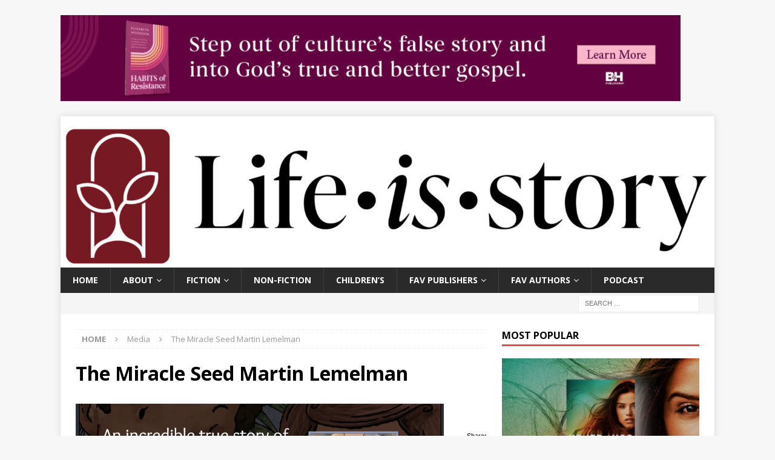

--- FILE ---
content_type: text/html; charset=UTF-8
request_url: https://www.lifeisstory.com/childrens-books/the-miracle-seed-martin-lemelman/attachment/the-miracle-seed-martin-lemelman/
body_size: 12432
content:
<!DOCTYPE html>
<!-- Global site tag (gtag.js) - Google Analytics -->
<script async src="https://www.googletagmanager.com/gtag/js?id=UA-41363314-2"></script>
<script>
  window.dataLayer = window.dataLayer || [];
  function gtag(){dataLayer.push(arguments);}
  gtag('js', new Date());

  gtag('config', 'UA-41363314-2');
</script>
<html class="no-js mh-one-sb" lang="en-US">
<head>
<meta charset="UTF-8">
<meta name="viewport" content="width=device-width, initial-scale=1.0">
<link rel="profile" href="https://gmpg.org/xfn/11" />
<meta name='robots' content='index, follow, max-image-preview:large, max-snippet:-1, max-video-preview:-1' />

	<!-- This site is optimized with the Yoast SEO plugin v26.5 - https://yoast.com/wordpress/plugins/seo/ -->
	<title>The Miracle Seed Martin Lemelman - Life Is Story</title>
	<link rel="canonical" href="https://www.lifeisstory.com/childrens-books/the-miracle-seed-martin-lemelman/attachment/the-miracle-seed-martin-lemelman/" />
	<meta property="og:locale" content="en_US" />
	<meta property="og:type" content="article" />
	<meta property="og:title" content="The Miracle Seed Martin Lemelman - Life Is Story" />
	<meta property="og:url" content="https://www.lifeisstory.com/childrens-books/the-miracle-seed-martin-lemelman/attachment/the-miracle-seed-martin-lemelman/" />
	<meta property="og:site_name" content="Life Is Story" />
	<meta property="og:image" content="https://www.lifeisstory.com/childrens-books/the-miracle-seed-martin-lemelman/attachment/the-miracle-seed-martin-lemelman" />
	<meta property="og:image:width" content="1" />
	<meta property="og:image:height" content="1" />
	<meta property="og:image:type" content="image/jpeg" />
	<script type="application/ld+json" class="yoast-schema-graph">{"@context":"https://schema.org","@graph":[{"@type":"WebPage","@id":"https://www.lifeisstory.com/childrens-books/the-miracle-seed-martin-lemelman/attachment/the-miracle-seed-martin-lemelman/","url":"https://www.lifeisstory.com/childrens-books/the-miracle-seed-martin-lemelman/attachment/the-miracle-seed-martin-lemelman/","name":"The Miracle Seed Martin Lemelman - Life Is Story","isPartOf":{"@id":"https://www.lifeisstory.com/#website"},"primaryImageOfPage":{"@id":"https://www.lifeisstory.com/childrens-books/the-miracle-seed-martin-lemelman/attachment/the-miracle-seed-martin-lemelman/#primaryimage"},"image":{"@id":"https://www.lifeisstory.com/childrens-books/the-miracle-seed-martin-lemelman/attachment/the-miracle-seed-martin-lemelman/#primaryimage"},"thumbnailUrl":"https://www.lifeisstory.com/wp-content/uploads/2023/04/The-Miracle-Seed-Martin-Lemelman.jpg","datePublished":"2023-04-16T17:23:14+00:00","breadcrumb":{"@id":"https://www.lifeisstory.com/childrens-books/the-miracle-seed-martin-lemelman/attachment/the-miracle-seed-martin-lemelman/#breadcrumb"},"inLanguage":"en-US","potentialAction":[{"@type":"ReadAction","target":["https://www.lifeisstory.com/childrens-books/the-miracle-seed-martin-lemelman/attachment/the-miracle-seed-martin-lemelman/"]}]},{"@type":"ImageObject","inLanguage":"en-US","@id":"https://www.lifeisstory.com/childrens-books/the-miracle-seed-martin-lemelman/attachment/the-miracle-seed-martin-lemelman/#primaryimage","url":"https://www.lifeisstory.com/wp-content/uploads/2023/04/The-Miracle-Seed-Martin-Lemelman.jpg","contentUrl":"https://www.lifeisstory.com/wp-content/uploads/2023/04/The-Miracle-Seed-Martin-Lemelman.jpg","width":1200,"height":630},{"@type":"BreadcrumbList","@id":"https://www.lifeisstory.com/childrens-books/the-miracle-seed-martin-lemelman/attachment/the-miracle-seed-martin-lemelman/#breadcrumb","itemListElement":[{"@type":"ListItem","position":1,"name":"Home","item":"https://www.lifeisstory.com/"},{"@type":"ListItem","position":2,"name":"The Miracle Seed &#8211; Martin Lemelman","item":"https://www.lifeisstory.com/childrens-books/the-miracle-seed-martin-lemelman/"},{"@type":"ListItem","position":3,"name":"The Miracle Seed Martin Lemelman"}]},{"@type":"WebSite","@id":"https://www.lifeisstory.com/#website","url":"https://www.lifeisstory.com/","name":"Life Is Story","description":"Unleash the Narrative of Your Soul","potentialAction":[{"@type":"SearchAction","target":{"@type":"EntryPoint","urlTemplate":"https://www.lifeisstory.com/?s={search_term_string}"},"query-input":{"@type":"PropertyValueSpecification","valueRequired":true,"valueName":"search_term_string"}}],"inLanguage":"en-US"}]}</script>
	<!-- / Yoast SEO plugin. -->


<link rel='dns-prefetch' href='//stats.wp.com' />
<link rel='dns-prefetch' href='//fonts.googleapis.com' />
<link rel="alternate" title="oEmbed (JSON)" type="application/json+oembed" href="https://www.lifeisstory.com/wp-json/oembed/1.0/embed?url=https%3A%2F%2Fwww.lifeisstory.com%2Fchildrens-books%2Fthe-miracle-seed-martin-lemelman%2Fattachment%2Fthe-miracle-seed-martin-lemelman%2F" />
<link rel="alternate" title="oEmbed (XML)" type="text/xml+oembed" href="https://www.lifeisstory.com/wp-json/oembed/1.0/embed?url=https%3A%2F%2Fwww.lifeisstory.com%2Fchildrens-books%2Fthe-miracle-seed-martin-lemelman%2Fattachment%2Fthe-miracle-seed-martin-lemelman%2F&#038;format=xml" />
<style id='wp-img-auto-sizes-contain-inline-css' type='text/css'>
img:is([sizes=auto i],[sizes^="auto," i]){contain-intrinsic-size:3000px 1500px}
/*# sourceURL=wp-img-auto-sizes-contain-inline-css */
</style>
<style id='wp-emoji-styles-inline-css' type='text/css'>

	img.wp-smiley, img.emoji {
		display: inline !important;
		border: none !important;
		box-shadow: none !important;
		height: 1em !important;
		width: 1em !important;
		margin: 0 0.07em !important;
		vertical-align: -0.1em !important;
		background: none !important;
		padding: 0 !important;
	}
/*# sourceURL=wp-emoji-styles-inline-css */
</style>
<link rel='stylesheet' id='wp-block-library-css' href='https://www.lifeisstory.com/wp-includes/css/dist/block-library/style.min.css?ver=6.9.1' type='text/css' media='all' />

<style id='wp-block-image-inline-css' type='text/css'>
.wp-block-image>a,.wp-block-image>figure>a{display:inline-block}.wp-block-image img{box-sizing:border-box;height:auto;max-width:100%;vertical-align:bottom}@media not (prefers-reduced-motion){.wp-block-image img.hide{visibility:hidden}.wp-block-image img.show{animation:show-content-image .4s}}.wp-block-image[style*=border-radius] img,.wp-block-image[style*=border-radius]>a{border-radius:inherit}.wp-block-image.has-custom-border img{box-sizing:border-box}.wp-block-image.aligncenter{text-align:center}.wp-block-image.alignfull>a,.wp-block-image.alignwide>a{width:100%}.wp-block-image.alignfull img,.wp-block-image.alignwide img{height:auto;width:100%}.wp-block-image .aligncenter,.wp-block-image .alignleft,.wp-block-image .alignright,.wp-block-image.aligncenter,.wp-block-image.alignleft,.wp-block-image.alignright{display:table}.wp-block-image .aligncenter>figcaption,.wp-block-image .alignleft>figcaption,.wp-block-image .alignright>figcaption,.wp-block-image.aligncenter>figcaption,.wp-block-image.alignleft>figcaption,.wp-block-image.alignright>figcaption{caption-side:bottom;display:table-caption}.wp-block-image .alignleft{float:left;margin:.5em 1em .5em 0}.wp-block-image .alignright{float:right;margin:.5em 0 .5em 1em}.wp-block-image .aligncenter{margin-left:auto;margin-right:auto}.wp-block-image :where(figcaption){margin-bottom:1em;margin-top:.5em}.wp-block-image.is-style-circle-mask img{border-radius:9999px}@supports ((-webkit-mask-image:none) or (mask-image:none)) or (-webkit-mask-image:none){.wp-block-image.is-style-circle-mask img{border-radius:0;-webkit-mask-image:url('data:image/svg+xml;utf8,<svg viewBox="0 0 100 100" xmlns="http://www.w3.org/2000/svg"><circle cx="50" cy="50" r="50"/></svg>');mask-image:url('data:image/svg+xml;utf8,<svg viewBox="0 0 100 100" xmlns="http://www.w3.org/2000/svg"><circle cx="50" cy="50" r="50"/></svg>');mask-mode:alpha;-webkit-mask-position:center;mask-position:center;-webkit-mask-repeat:no-repeat;mask-repeat:no-repeat;-webkit-mask-size:contain;mask-size:contain}}:root :where(.wp-block-image.is-style-rounded img,.wp-block-image .is-style-rounded img){border-radius:9999px}.wp-block-image figure{margin:0}.wp-lightbox-container{display:flex;flex-direction:column;position:relative}.wp-lightbox-container img{cursor:zoom-in}.wp-lightbox-container img:hover+button{opacity:1}.wp-lightbox-container button{align-items:center;backdrop-filter:blur(16px) saturate(180%);background-color:#5a5a5a40;border:none;border-radius:4px;cursor:zoom-in;display:flex;height:20px;justify-content:center;opacity:0;padding:0;position:absolute;right:16px;text-align:center;top:16px;width:20px;z-index:100}@media not (prefers-reduced-motion){.wp-lightbox-container button{transition:opacity .2s ease}}.wp-lightbox-container button:focus-visible{outline:3px auto #5a5a5a40;outline:3px auto -webkit-focus-ring-color;outline-offset:3px}.wp-lightbox-container button:hover{cursor:pointer;opacity:1}.wp-lightbox-container button:focus{opacity:1}.wp-lightbox-container button:focus,.wp-lightbox-container button:hover,.wp-lightbox-container button:not(:hover):not(:active):not(.has-background){background-color:#5a5a5a40;border:none}.wp-lightbox-overlay{box-sizing:border-box;cursor:zoom-out;height:100vh;left:0;overflow:hidden;position:fixed;top:0;visibility:hidden;width:100%;z-index:100000}.wp-lightbox-overlay .close-button{align-items:center;cursor:pointer;display:flex;justify-content:center;min-height:40px;min-width:40px;padding:0;position:absolute;right:calc(env(safe-area-inset-right) + 16px);top:calc(env(safe-area-inset-top) + 16px);z-index:5000000}.wp-lightbox-overlay .close-button:focus,.wp-lightbox-overlay .close-button:hover,.wp-lightbox-overlay .close-button:not(:hover):not(:active):not(.has-background){background:none;border:none}.wp-lightbox-overlay .lightbox-image-container{height:var(--wp--lightbox-container-height);left:50%;overflow:hidden;position:absolute;top:50%;transform:translate(-50%,-50%);transform-origin:top left;width:var(--wp--lightbox-container-width);z-index:9999999999}.wp-lightbox-overlay .wp-block-image{align-items:center;box-sizing:border-box;display:flex;height:100%;justify-content:center;margin:0;position:relative;transform-origin:0 0;width:100%;z-index:3000000}.wp-lightbox-overlay .wp-block-image img{height:var(--wp--lightbox-image-height);min-height:var(--wp--lightbox-image-height);min-width:var(--wp--lightbox-image-width);width:var(--wp--lightbox-image-width)}.wp-lightbox-overlay .wp-block-image figcaption{display:none}.wp-lightbox-overlay button{background:none;border:none}.wp-lightbox-overlay .scrim{background-color:#fff;height:100%;opacity:.9;position:absolute;width:100%;z-index:2000000}.wp-lightbox-overlay.active{visibility:visible}@media not (prefers-reduced-motion){.wp-lightbox-overlay.active{animation:turn-on-visibility .25s both}.wp-lightbox-overlay.active img{animation:turn-on-visibility .35s both}.wp-lightbox-overlay.show-closing-animation:not(.active){animation:turn-off-visibility .35s both}.wp-lightbox-overlay.show-closing-animation:not(.active) img{animation:turn-off-visibility .25s both}.wp-lightbox-overlay.zoom.active{animation:none;opacity:1;visibility:visible}.wp-lightbox-overlay.zoom.active .lightbox-image-container{animation:lightbox-zoom-in .4s}.wp-lightbox-overlay.zoom.active .lightbox-image-container img{animation:none}.wp-lightbox-overlay.zoom.active .scrim{animation:turn-on-visibility .4s forwards}.wp-lightbox-overlay.zoom.show-closing-animation:not(.active){animation:none}.wp-lightbox-overlay.zoom.show-closing-animation:not(.active) .lightbox-image-container{animation:lightbox-zoom-out .4s}.wp-lightbox-overlay.zoom.show-closing-animation:not(.active) .lightbox-image-container img{animation:none}.wp-lightbox-overlay.zoom.show-closing-animation:not(.active) .scrim{animation:turn-off-visibility .4s forwards}}@keyframes show-content-image{0%{visibility:hidden}99%{visibility:hidden}to{visibility:visible}}@keyframes turn-on-visibility{0%{opacity:0}to{opacity:1}}@keyframes turn-off-visibility{0%{opacity:1;visibility:visible}99%{opacity:0;visibility:visible}to{opacity:0;visibility:hidden}}@keyframes lightbox-zoom-in{0%{transform:translate(calc((-100vw + var(--wp--lightbox-scrollbar-width))/2 + var(--wp--lightbox-initial-left-position)),calc(-50vh + var(--wp--lightbox-initial-top-position))) scale(var(--wp--lightbox-scale))}to{transform:translate(-50%,-50%) scale(1)}}@keyframes lightbox-zoom-out{0%{transform:translate(-50%,-50%) scale(1);visibility:visible}99%{visibility:visible}to{transform:translate(calc((-100vw + var(--wp--lightbox-scrollbar-width))/2 + var(--wp--lightbox-initial-left-position)),calc(-50vh + var(--wp--lightbox-initial-top-position))) scale(var(--wp--lightbox-scale));visibility:hidden}}
/*# sourceURL=https://www.lifeisstory.com/wp-includes/blocks/image/style.min.css */
</style>

<style id='classic-theme-styles-inline-css' type='text/css'>
/*! This file is auto-generated */
.wp-block-button__link{color:#fff;background-color:#32373c;border-radius:9999px;box-shadow:none;text-decoration:none;padding:calc(.667em + 2px) calc(1.333em + 2px);font-size:1.125em}.wp-block-file__button{background:#32373c;color:#fff;text-decoration:none}
/*# sourceURL=/wp-includes/css/classic-themes.min.css */
</style>
<style id='global-styles-inline-css' type='text/css'>
:root{--wp--preset--aspect-ratio--square: 1;--wp--preset--aspect-ratio--4-3: 4/3;--wp--preset--aspect-ratio--3-4: 3/4;--wp--preset--aspect-ratio--3-2: 3/2;--wp--preset--aspect-ratio--2-3: 2/3;--wp--preset--aspect-ratio--16-9: 16/9;--wp--preset--aspect-ratio--9-16: 9/16;--wp--preset--color--black: #000000;--wp--preset--color--cyan-bluish-gray: #abb8c3;--wp--preset--color--white: #ffffff;--wp--preset--color--pale-pink: #f78da7;--wp--preset--color--vivid-red: #cf2e2e;--wp--preset--color--luminous-vivid-orange: #ff6900;--wp--preset--color--luminous-vivid-amber: #fcb900;--wp--preset--color--light-green-cyan: #7bdcb5;--wp--preset--color--vivid-green-cyan: #00d084;--wp--preset--color--pale-cyan-blue: #8ed1fc;--wp--preset--color--vivid-cyan-blue: #0693e3;--wp--preset--color--vivid-purple: #9b51e0;--wp--preset--gradient--vivid-cyan-blue-to-vivid-purple: linear-gradient(135deg,rgb(6,147,227) 0%,rgb(155,81,224) 100%);--wp--preset--gradient--light-green-cyan-to-vivid-green-cyan: linear-gradient(135deg,rgb(122,220,180) 0%,rgb(0,208,130) 100%);--wp--preset--gradient--luminous-vivid-amber-to-luminous-vivid-orange: linear-gradient(135deg,rgb(252,185,0) 0%,rgb(255,105,0) 100%);--wp--preset--gradient--luminous-vivid-orange-to-vivid-red: linear-gradient(135deg,rgb(255,105,0) 0%,rgb(207,46,46) 100%);--wp--preset--gradient--very-light-gray-to-cyan-bluish-gray: linear-gradient(135deg,rgb(238,238,238) 0%,rgb(169,184,195) 100%);--wp--preset--gradient--cool-to-warm-spectrum: linear-gradient(135deg,rgb(74,234,220) 0%,rgb(151,120,209) 20%,rgb(207,42,186) 40%,rgb(238,44,130) 60%,rgb(251,105,98) 80%,rgb(254,248,76) 100%);--wp--preset--gradient--blush-light-purple: linear-gradient(135deg,rgb(255,206,236) 0%,rgb(152,150,240) 100%);--wp--preset--gradient--blush-bordeaux: linear-gradient(135deg,rgb(254,205,165) 0%,rgb(254,45,45) 50%,rgb(107,0,62) 100%);--wp--preset--gradient--luminous-dusk: linear-gradient(135deg,rgb(255,203,112) 0%,rgb(199,81,192) 50%,rgb(65,88,208) 100%);--wp--preset--gradient--pale-ocean: linear-gradient(135deg,rgb(255,245,203) 0%,rgb(182,227,212) 50%,rgb(51,167,181) 100%);--wp--preset--gradient--electric-grass: linear-gradient(135deg,rgb(202,248,128) 0%,rgb(113,206,126) 100%);--wp--preset--gradient--midnight: linear-gradient(135deg,rgb(2,3,129) 0%,rgb(40,116,252) 100%);--wp--preset--font-size--small: 13px;--wp--preset--font-size--medium: 20px;--wp--preset--font-size--large: 36px;--wp--preset--font-size--x-large: 42px;--wp--preset--spacing--20: 0.44rem;--wp--preset--spacing--30: 0.67rem;--wp--preset--spacing--40: 1rem;--wp--preset--spacing--50: 1.5rem;--wp--preset--spacing--60: 2.25rem;--wp--preset--spacing--70: 3.38rem;--wp--preset--spacing--80: 5.06rem;--wp--preset--shadow--natural: 6px 6px 9px rgba(0, 0, 0, 0.2);--wp--preset--shadow--deep: 12px 12px 50px rgba(0, 0, 0, 0.4);--wp--preset--shadow--sharp: 6px 6px 0px rgba(0, 0, 0, 0.2);--wp--preset--shadow--outlined: 6px 6px 0px -3px rgb(255, 255, 255), 6px 6px rgb(0, 0, 0);--wp--preset--shadow--crisp: 6px 6px 0px rgb(0, 0, 0);}:where(.is-layout-flex){gap: 0.5em;}:where(.is-layout-grid){gap: 0.5em;}body .is-layout-flex{display: flex;}.is-layout-flex{flex-wrap: wrap;align-items: center;}.is-layout-flex > :is(*, div){margin: 0;}body .is-layout-grid{display: grid;}.is-layout-grid > :is(*, div){margin: 0;}:where(.wp-block-columns.is-layout-flex){gap: 2em;}:where(.wp-block-columns.is-layout-grid){gap: 2em;}:where(.wp-block-post-template.is-layout-flex){gap: 1.25em;}:where(.wp-block-post-template.is-layout-grid){gap: 1.25em;}.has-black-color{color: var(--wp--preset--color--black) !important;}.has-cyan-bluish-gray-color{color: var(--wp--preset--color--cyan-bluish-gray) !important;}.has-white-color{color: var(--wp--preset--color--white) !important;}.has-pale-pink-color{color: var(--wp--preset--color--pale-pink) !important;}.has-vivid-red-color{color: var(--wp--preset--color--vivid-red) !important;}.has-luminous-vivid-orange-color{color: var(--wp--preset--color--luminous-vivid-orange) !important;}.has-luminous-vivid-amber-color{color: var(--wp--preset--color--luminous-vivid-amber) !important;}.has-light-green-cyan-color{color: var(--wp--preset--color--light-green-cyan) !important;}.has-vivid-green-cyan-color{color: var(--wp--preset--color--vivid-green-cyan) !important;}.has-pale-cyan-blue-color{color: var(--wp--preset--color--pale-cyan-blue) !important;}.has-vivid-cyan-blue-color{color: var(--wp--preset--color--vivid-cyan-blue) !important;}.has-vivid-purple-color{color: var(--wp--preset--color--vivid-purple) !important;}.has-black-background-color{background-color: var(--wp--preset--color--black) !important;}.has-cyan-bluish-gray-background-color{background-color: var(--wp--preset--color--cyan-bluish-gray) !important;}.has-white-background-color{background-color: var(--wp--preset--color--white) !important;}.has-pale-pink-background-color{background-color: var(--wp--preset--color--pale-pink) !important;}.has-vivid-red-background-color{background-color: var(--wp--preset--color--vivid-red) !important;}.has-luminous-vivid-orange-background-color{background-color: var(--wp--preset--color--luminous-vivid-orange) !important;}.has-luminous-vivid-amber-background-color{background-color: var(--wp--preset--color--luminous-vivid-amber) !important;}.has-light-green-cyan-background-color{background-color: var(--wp--preset--color--light-green-cyan) !important;}.has-vivid-green-cyan-background-color{background-color: var(--wp--preset--color--vivid-green-cyan) !important;}.has-pale-cyan-blue-background-color{background-color: var(--wp--preset--color--pale-cyan-blue) !important;}.has-vivid-cyan-blue-background-color{background-color: var(--wp--preset--color--vivid-cyan-blue) !important;}.has-vivid-purple-background-color{background-color: var(--wp--preset--color--vivid-purple) !important;}.has-black-border-color{border-color: var(--wp--preset--color--black) !important;}.has-cyan-bluish-gray-border-color{border-color: var(--wp--preset--color--cyan-bluish-gray) !important;}.has-white-border-color{border-color: var(--wp--preset--color--white) !important;}.has-pale-pink-border-color{border-color: var(--wp--preset--color--pale-pink) !important;}.has-vivid-red-border-color{border-color: var(--wp--preset--color--vivid-red) !important;}.has-luminous-vivid-orange-border-color{border-color: var(--wp--preset--color--luminous-vivid-orange) !important;}.has-luminous-vivid-amber-border-color{border-color: var(--wp--preset--color--luminous-vivid-amber) !important;}.has-light-green-cyan-border-color{border-color: var(--wp--preset--color--light-green-cyan) !important;}.has-vivid-green-cyan-border-color{border-color: var(--wp--preset--color--vivid-green-cyan) !important;}.has-pale-cyan-blue-border-color{border-color: var(--wp--preset--color--pale-cyan-blue) !important;}.has-vivid-cyan-blue-border-color{border-color: var(--wp--preset--color--vivid-cyan-blue) !important;}.has-vivid-purple-border-color{border-color: var(--wp--preset--color--vivid-purple) !important;}.has-vivid-cyan-blue-to-vivid-purple-gradient-background{background: var(--wp--preset--gradient--vivid-cyan-blue-to-vivid-purple) !important;}.has-light-green-cyan-to-vivid-green-cyan-gradient-background{background: var(--wp--preset--gradient--light-green-cyan-to-vivid-green-cyan) !important;}.has-luminous-vivid-amber-to-luminous-vivid-orange-gradient-background{background: var(--wp--preset--gradient--luminous-vivid-amber-to-luminous-vivid-orange) !important;}.has-luminous-vivid-orange-to-vivid-red-gradient-background{background: var(--wp--preset--gradient--luminous-vivid-orange-to-vivid-red) !important;}.has-very-light-gray-to-cyan-bluish-gray-gradient-background{background: var(--wp--preset--gradient--very-light-gray-to-cyan-bluish-gray) !important;}.has-cool-to-warm-spectrum-gradient-background{background: var(--wp--preset--gradient--cool-to-warm-spectrum) !important;}.has-blush-light-purple-gradient-background{background: var(--wp--preset--gradient--blush-light-purple) !important;}.has-blush-bordeaux-gradient-background{background: var(--wp--preset--gradient--blush-bordeaux) !important;}.has-luminous-dusk-gradient-background{background: var(--wp--preset--gradient--luminous-dusk) !important;}.has-pale-ocean-gradient-background{background: var(--wp--preset--gradient--pale-ocean) !important;}.has-electric-grass-gradient-background{background: var(--wp--preset--gradient--electric-grass) !important;}.has-midnight-gradient-background{background: var(--wp--preset--gradient--midnight) !important;}.has-small-font-size{font-size: var(--wp--preset--font-size--small) !important;}.has-medium-font-size{font-size: var(--wp--preset--font-size--medium) !important;}.has-large-font-size{font-size: var(--wp--preset--font-size--large) !important;}.has-x-large-font-size{font-size: var(--wp--preset--font-size--x-large) !important;}
/*# sourceURL=global-styles-inline-css */
</style>

<link rel='stylesheet' id='christy-chatbot-style-css' href='https://www.lifeisstory.com/wp-content/plugins/christy-book-finder-plugin/style.css?ver=6.9.1' type='text/css' media='all' />
<link rel='stylesheet' id='perfect-pullquotes-styles-css' href='https://www.lifeisstory.com/wp-content/plugins/perfect-pullquotes/perfect-pullquotes.css?ver=1.7.5' type='text/css' media='all' />
<link rel='stylesheet' id='ubb-front-end-styles-css' href='https://www.lifeisstory.com/wp-content/plugins/ultimate-book-blogger/assets/css/frontend.css?ver=3.8.0' type='text/css' media='all' />
<style id='ubb-front-end-styles-inline-css' type='text/css'>

        .ubb-content-warning {
            background: #E61C20;
            color: #ffffff;
        }
        
        .ubb-about-author {
            background: #ffffff;
            border: 0px none #000000;
            color: #000000;
        }
        
        .ubb-tabs ul li a {
            color: #787878;
        }

        .ubb-tabs li.ubb-active-link, .ubb-tabs-content {
            background: #ffffff;
            border: 1px solid #e6e6e6;
        }
        
        .ubb-tabs li.ubb-active-link {
            border-bottom-color: #ffffff;
        }

        .ubb-tabs li.ubb-active-link a {
            color: #000000;
        }

        .ubb-related-post:hover {
            background: #F1F1F1;
        }
        
        .ubb-spoiler .ubb-thespoil {
            background: #ffff99;
        }
        
/*# sourceURL=ubb-front-end-styles-inline-css */
</style>
<link rel='stylesheet' id='mh-magazine-css' href='https://www.lifeisstory.com/wp-content/themes/mh-magazine/style.css?ver=3.8.5' type='text/css' media='all' />
<link rel='stylesheet' id='mh-font-awesome-css' href='https://www.lifeisstory.com/wp-content/themes/mh-magazine/includes/font-awesome.min.css' type='text/css' media='all' />
<link rel='stylesheet' id='mh-google-fonts-css' href='https://fonts.googleapis.com/css?family=Open+Sans:300,400,400italic,600,700' type='text/css' media='all' />
<script type="text/javascript" src="https://www.lifeisstory.com/wp-includes/js/jquery/jquery.min.js?ver=3.7.1" id="jquery-core-js"></script>
<script type="text/javascript" src="https://www.lifeisstory.com/wp-includes/js/jquery/jquery-migrate.min.js?ver=3.4.1" id="jquery-migrate-js"></script>
<script type="text/javascript" id="track-the-click-js-extra">
/* <![CDATA[ */
var ajax_var = {"nonce":"5133dc5a3e"};
var ttc_data = {"proBeacon":""};
//# sourceURL=track-the-click-js-extra
/* ]]> */
</script>
<script type="text/javascript" src="https://www.lifeisstory.com/wp-content/plugins/track-the-click/public/js/track-the-click-public.js?ver=0.4.0" id="track-the-click-js" data-noptimize="true" data-no-optimize="1"></script>
<script type="text/javascript" id="track-the-click-js-after" data-noptimize="true" data-no-optimize="1">
/* <![CDATA[ */
function getHomeURL() {return "https://www.lifeisstory.com";}
function getPostID() {return 51619;}
function showClickCounts() {return false;}

//# sourceURL=track-the-click-js-after
/* ]]> */
</script>
<script type="text/javascript" src="https://www.lifeisstory.com/wp-content/themes/mh-magazine/js/scripts.js?ver=3.8.5" id="mh-scripts-js"></script>
<link rel="https://api.w.org/" href="https://www.lifeisstory.com/wp-json/" /><link rel="alternate" title="JSON" type="application/json" href="https://www.lifeisstory.com/wp-json/wp/v2/media/51619" /><link rel="EditURI" type="application/rsd+xml" title="RSD" href="https://www.lifeisstory.com/xmlrpc.php?rsd" />
<meta name="generator" content="WordPress 6.9.1" />
<link rel='shortlink' href='https://www.lifeisstory.com/?p=51619' />
            <script type="text/javascript"><!--
                                function powerpress_pinw(pinw_url){window.open(pinw_url, 'PowerPressPlayer','toolbar=0,status=0,resizable=1,width=460,height=320');	return false;}
                //-->

                // tabnab protection
                window.addEventListener('load', function () {
                    // make all links have rel="noopener noreferrer"
                    document.querySelectorAll('a[target="_blank"]').forEach(link => {
                        link.setAttribute('rel', 'noopener noreferrer');
                    });
                });
            </script>
            	<style>img#wpstats{display:none}</style>
		<!-- Analytics by WP Statistics - https://wp-statistics.com -->
<!--[if lt IE 9]>
<script src="https://www.lifeisstory.com/wp-content/themes/mh-magazine/js/css3-mediaqueries.js"></script>
<![endif]-->
<link rel="icon" href="https://www.lifeisstory.com/wp-content/uploads/2020/11/cropped-LIS-Facebook-Profile-32x32.png" sizes="32x32" />
<link rel="icon" href="https://www.lifeisstory.com/wp-content/uploads/2020/11/cropped-LIS-Facebook-Profile-192x192.png" sizes="192x192" />
<link rel="apple-touch-icon" href="https://www.lifeisstory.com/wp-content/uploads/2020/11/cropped-LIS-Facebook-Profile-180x180.png" />
<meta name="msapplication-TileImage" content="https://www.lifeisstory.com/wp-content/uploads/2020/11/cropped-LIS-Facebook-Profile-270x270.png" />
</head>
<body data-rsssl=1 id="mh-mobile" class="attachment wp-singular attachment-template-default single single-attachment postid-51619 attachmentid-51619 attachment-jpeg wp-theme-mh-magazine mh-boxed-layout mh-right-sb mh-loop-layout1 mh-widget-layout1" itemscope="itemscope" itemtype="http://schema.org/WebPage">
<aside class="mh-container mh-header-widget-1">
<div id="block-45" class="mh-widget mh-header-1 widget_block widget_media_image">
<figure class="wp-block-image size-large"><a href="https://www.bhpublishinggroup.com/habits-of-resistance/?did=pm:webs:260201%7Cacq%7Cna%7Cbooks%7Chabits_of_resistance%7Cna%7Clife_is_story:na:na&amp;utm_medium=affiliate&amp;utm_campaign=fy26_bh-books_spring26_life-is-story-habits-of-resistance&amp;utm_source=life-is-story&amp;utm_content=acquisition_life-is-story-habits-of-resistance_20260201"><img fetchpriority="high" decoding="async" width="1024" height="142" src="https://www.lifeisstory.com/wp-content/uploads/2026/02/FY26_BH_2799915-AD-LifeisStory-February-1024x142.jpg" alt="" class="wp-image-53565" srcset="https://www.lifeisstory.com/wp-content/uploads/2026/02/FY26_BH_2799915-AD-LifeisStory-February-1024x142.jpg 1024w, https://www.lifeisstory.com/wp-content/uploads/2026/02/FY26_BH_2799915-AD-LifeisStory-February-300x42.jpg 300w, https://www.lifeisstory.com/wp-content/uploads/2026/02/FY26_BH_2799915-AD-LifeisStory-February-768x107.jpg 768w, https://www.lifeisstory.com/wp-content/uploads/2026/02/FY26_BH_2799915-AD-LifeisStory-February-50x7.jpg 50w, https://www.lifeisstory.com/wp-content/uploads/2026/02/FY26_BH_2799915-AD-LifeisStory-February.jpg 1080w" sizes="(max-width: 1024px) 100vw, 1024px" /></a></figure>
</div></aside>
<div class="mh-container mh-container-outer">
<div class="mh-header-nav-mobile clearfix"></div>
	<div class="mh-preheader">
    	<div class="mh-container mh-container-inner mh-row clearfix">
							<div class="mh-header-bar-content mh-header-bar-top-left mh-col-2-3 clearfix">
									</div>
										<div class="mh-header-bar-content mh-header-bar-top-right mh-col-1-3 clearfix">
									</div>
					</div>
	</div>
<header class="mh-header" itemscope="itemscope" itemtype="http://schema.org/WPHeader">
	<div class="mh-container mh-container-inner clearfix">
		<div class="mh-custom-header clearfix">
<a class="mh-header-image-link" href="https://www.lifeisstory.com/" title="Life Is Story" rel="home">
<img class="mh-header-image" src="https://www.lifeisstory.com/wp-content/uploads/2020/11/cropped-LIS-Primary-Logo-RW-scaled-1.jpg" height="347" width="1500" alt="Life Is Story" />
</a>
</div>
	</div>
	<div class="mh-main-nav-wrap">
		<nav class="mh-navigation mh-main-nav mh-container mh-container-inner clearfix" itemscope="itemscope" itemtype="http://schema.org/SiteNavigationElement">
			<div class="menu-primary-menu-container"><ul id="menu-primary-menu" class="menu"><li id="menu-item-9322" class="menu-item menu-item-type-custom menu-item-object-custom menu-item-9322"><a href="https://lifeisstory.com">Home</a></li>
<li id="menu-item-10924" class="menu-item menu-item-type-post_type menu-item-object-page menu-item-has-children menu-item-10924"><a href="https://www.lifeisstory.com/about/">About</a>
<ul class="sub-menu">
	<li id="menu-item-11463" class="menu-item menu-item-type-post_type menu-item-object-page menu-item-11463"><a href="https://www.lifeisstory.com/about/for-publishers/">For Publishers</a></li>
</ul>
</li>
<li id="menu-item-10611" class="menu-item menu-item-type-taxonomy menu-item-object-book-genre menu-item-has-children menu-item-10611"><a href="https://www.lifeisstory.com/reviews/genres/fiction/">Fiction</a>
<ul class="sub-menu">
	<li id="menu-item-52302" class="menu-item menu-item-type-taxonomy menu-item-object-book-genre menu-item-52302"><a href="https://www.lifeisstory.com/reviews/genres/christian/">Christian</a></li>
</ul>
</li>
<li id="menu-item-10616" class="menu-item menu-item-type-taxonomy menu-item-object-book-genre menu-item-10616"><a href="https://www.lifeisstory.com/reviews/genres/nonfiction/">Non-Fiction</a></li>
<li id="menu-item-10619" class="menu-item menu-item-type-taxonomy menu-item-object-book-genre menu-item-10619"><a href="https://www.lifeisstory.com/reviews/genres/childrens/">Children&#8217;s</a></li>
<li id="menu-item-52290" class="menu-item menu-item-type-post_type menu-item-object-page menu-item-has-children menu-item-52290"><a href="https://www.lifeisstory.com/reviews-by-publisher/">Fav Publishers</a>
<ul class="sub-menu">
	<li id="menu-item-52296" class="menu-item menu-item-type-taxonomy menu-item-object-book-publisher menu-item-52296"><a href="https://www.lifeisstory.com/reviews/publishers/beaming-books/">Beaming Books</a></li>
	<li id="menu-item-52295" class="menu-item menu-item-type-taxonomy menu-item-object-book-publisher menu-item-52295"><a href="https://www.lifeisstory.com/reviews/publishers/brazos-press/">Brazos Press</a></li>
	<li id="menu-item-52297" class="menu-item menu-item-type-taxonomy menu-item-object-book-publisher menu-item-52297"><a href="https://www.lifeisstory.com/reviews/publishers/broadleaf-books/">Broadleaf Books</a></li>
	<li id="menu-item-52292" class="menu-item menu-item-type-taxonomy menu-item-object-book-publisher menu-item-52292"><a href="https://www.lifeisstory.com/reviews/publishers/eerdmans/">Eerdmans</a></li>
	<li id="menu-item-52293" class="menu-item menu-item-type-taxonomy menu-item-object-book-publisher menu-item-52293"><a href="https://www.lifeisstory.com/reviews/publishers/eerdmans-books-for-young-readers/">Eerdmans Books for Young Readers</a></li>
	<li id="menu-item-52291" class="menu-item menu-item-type-taxonomy menu-item-object-book-publisher menu-item-52291"><a href="https://www.lifeisstory.com/reviews/publishers/ivp/">IVP</a></li>
	<li id="menu-item-52294" class="menu-item menu-item-type-taxonomy menu-item-object-book-publisher menu-item-52294"><a href="https://www.lifeisstory.com/reviews/publishers/revell/">Revell</a></li>
</ul>
</li>
<li id="menu-item-52298" class="menu-item menu-item-type-post_type menu-item-object-page menu-item-has-children menu-item-52298"><a href="https://www.lifeisstory.com/reviews-by-author/">Fav Authors</a>
<ul class="sub-menu">
	<li id="menu-item-52299" class="menu-item menu-item-type-taxonomy menu-item-object-book-author menu-item-52299"><a href="https://www.lifeisstory.com/reviews/authors/ted-dekker/">Ted Dekker</a></li>
	<li id="menu-item-52301" class="menu-item menu-item-type-taxonomy menu-item-object-book-author menu-item-52301"><a href="https://www.lifeisstory.com/reviews/authors/tosca-lee/">Tosca Lee</a></li>
	<li id="menu-item-52300" class="menu-item menu-item-type-taxonomy menu-item-object-book-author menu-item-52300"><a href="https://www.lifeisstory.com/reviews/authors/steven-james/">Steven James</a></li>
</ul>
</li>
<li id="menu-item-52303" class="menu-item menu-item-type-taxonomy menu-item-object-category menu-item-52303"><a href="https://www.lifeisstory.com/category/podcast/">Podcast</a></li>
</ul></div>		</nav>
	</div>
	</header>
	<div class="mh-subheader">
		<div class="mh-container mh-container-inner mh-row clearfix">
							<div class="mh-header-bar-content mh-header-bar-bottom-left mh-col-2-3 clearfix">
									</div>
										<div class="mh-header-bar-content mh-header-bar-bottom-right mh-col-1-3 clearfix">
											<aside class="mh-header-search mh-header-search-bottom">
							<form role="search" method="get" class="search-form" action="https://www.lifeisstory.com/">
				<label>
					<span class="screen-reader-text">Search for:</span>
					<input type="search" class="search-field" placeholder="Search &hellip;" value="" name="s" />
				</label>
				<input type="submit" class="search-submit" value="Search" />
			</form>						</aside>
									</div>
					</div>
	</div>
<div class="mh-wrapper clearfix">
	<div class="mh-main clearfix">
		<div id="main-content" class="mh-content" role="main"><nav class="mh-breadcrumb"><span itemscope itemtype="http://data-vocabulary.org/Breadcrumb"><a href="https://www.lifeisstory.com" itemprop="url"><span itemprop="title">Home</span></a></span><span class="mh-breadcrumb-delimiter"><i class="fa fa-angle-right"></i></span>Media<span class="mh-breadcrumb-delimiter"><i class="fa fa-angle-right"></i></span>The Miracle Seed Martin Lemelman</nav>
				<article id="post-51619" class="post-51619 attachment type-attachment status-inherit hentry">
					<header class="entry-header">
						<h1 class="entry-title">The Miracle Seed Martin Lemelman</h1>					</header>
					<figure class="entry-thumbnail">
												<a href="https://www.lifeisstory.com/wp-content/uploads/2023/04/The-Miracle-Seed-Martin-Lemelman.jpg" title="The Miracle Seed Martin Lemelman" rel="attachment" target="_blank">
							<img src="https://www.lifeisstory.com/wp-content/uploads/2023/04/The-Miracle-Seed-Martin-Lemelman.jpg" width="1200" height="630" class="attachment-medium" alt="The Miracle Seed Martin Lemelman" />
						</a>
											</figure>
									</article><nav class="mh-post-nav mh-row clearfix" itemscope="itemscope" itemtype="http://schema.org/SiteNavigationElement">
<div class="mh-col-1-2 mh-post-nav-item mh-post-nav-prev">
<a href="https://www.lifeisstory.com/childrens-books/the-miracle-seed-martin-lemelman/"><span>Back to article</span></a></div>
<div class="mh-col-1-2 mh-post-nav-item mh-post-nav-next">
</div>
</nav>
<div id="comments" class="mh-comments-wrap">
</div>
		</div>
			<aside class="mh-widget-col-1 mh-sidebar" itemscope="itemscope" itemtype="http://schema.org/WPSideBar"><div id="mh_magazine_posts_stacked-5" class="mh-widget mh_magazine_posts_stacked"><h4 class="mh-widget-title"><span class="mh-widget-title-inner">Most Popular</span></h4><div class="mh-posts-stacked-widget clearfix">
							<div class="mh-posts-stacked-wrap mh-posts-stacked-large">
								<div class="mh-posts-stacked-content post-12759 post type-post status-publish format-standard has-post-thumbnail category-fiction category-reviews book-author-melissa-koslin book-publisher-revell book-genre-fiction book-genre-romance book-genre-suspense book-source-kelsie-suter">
									<div class="mh-posts-stacked-thumb mh-posts-stacked-thumb-large">
										<a class="mh-posts-stacked-overlay mh-posts-stacked-overlay-large" href="https://www.lifeisstory.com/fiction/never-miss-melissa-koslin/"></a><img width="678" height="509" src="https://www.lifeisstory.com/wp-content/uploads/2021/03/Never-Miss-Melissa-Koslin-678x509.png" class="attachment-mh-magazine-large size-mh-magazine-large wp-post-image" alt="Never Miss Melissa Koslin" decoding="async" loading="lazy" srcset="https://www.lifeisstory.com/wp-content/uploads/2021/03/Never-Miss-Melissa-Koslin-678x509.png 678w, https://www.lifeisstory.com/wp-content/uploads/2021/03/Never-Miss-Melissa-Koslin-326x245.png 326w, https://www.lifeisstory.com/wp-content/uploads/2021/03/Never-Miss-Melissa-Koslin-80x60.png 80w" sizes="auto, (max-width: 678px) 100vw, 678px" />										<article class="mh-posts-stacked-item">
											<h3 class="mh-posts-stacked-title mh-posts-stacked-title-large">
												<a href="https://www.lifeisstory.com/fiction/never-miss-melissa-koslin/" title="Never Miss &#8211; Melissa Koslin" rel="bookmark">
													Never Miss &#8211; Melissa Koslin												</a>
											</h3>
																							<div class="mh-meta entry-meta mh-posts-stacked-category mh-posts-stacked-category-large">
													Fiction												</div>
																						<div class="mh-meta entry-meta">
<span class="entry-meta-date updated"><i class="fa fa-clock-o"></i><a href="https://www.lifeisstory.com/2021/05/">May 4, 2021</a></span>
<span class="entry-meta-comments"><i class="fa fa-comment-o"></i><span class="mh-comment-count-link">Comments Off<span class="screen-reader-text"> on Never Miss &#8211; Melissa Koslin</span></span></span>
</div>
										</article>
									</div>
								</div>
							</div><div class="mh-posts-stacked-wrap mh-posts-stacked-columns clearfix">
							<div class="mh-posts-stacked-wrap mh-posts-stacked-small">
								<div class="mh-posts-stacked-content post-13669 post type-post status-publish format-standard has-post-thumbnail category-nonfiction category-reviews book-author-j-oswald-sanders book-publisher-moody-publishers">
									<div class="mh-posts-stacked-thumb mh-posts-stacked-thumb-small">
										<a class="mh-posts-stacked-overlay mh-posts-stacked-overlay-small" href="https://www.lifeisstory.com/nonfiction/spiritual-leadership-j-oswald-sanders/"></a><img width="326" height="245" src="https://www.lifeisstory.com/wp-content/uploads/2021/12/Spiritual-Leadership-J-Oswald-Sanders-326x245.jpg" class="attachment-mh-magazine-medium size-mh-magazine-medium wp-post-image" alt="Spiritual Leadership J Oswald Sanders" decoding="async" loading="lazy" srcset="https://www.lifeisstory.com/wp-content/uploads/2021/12/Spiritual-Leadership-J-Oswald-Sanders-326x245.jpg 326w, https://www.lifeisstory.com/wp-content/uploads/2021/12/Spiritual-Leadership-J-Oswald-Sanders-678x509.jpg 678w, https://www.lifeisstory.com/wp-content/uploads/2021/12/Spiritual-Leadership-J-Oswald-Sanders-80x60.jpg 80w" sizes="auto, (max-width: 326px) 100vw, 326px" />										<article class="mh-posts-stacked-item">
											<h3 class="mh-posts-stacked-title mh-posts-stacked-title-small">
												<a href="https://www.lifeisstory.com/nonfiction/spiritual-leadership-j-oswald-sanders/" title="Spiritual Leadership &#8211; J. Oswald Sanders" rel="bookmark">
													Spiritual Leadership &#8211; J. Oswald Sanders												</a>
											</h3>
																							<div class="mh-meta entry-meta mh-posts-stacked-category mh-posts-stacked-category-small">
													Non-Fiction												</div>
																						<div class="mh-meta entry-meta">
<span class="entry-meta-date updated"><i class="fa fa-clock-o"></i><a href="https://www.lifeisstory.com/2021/12/">December 16, 2021</a></span>
<span class="entry-meta-comments"><i class="fa fa-comment-o"></i><span class="mh-comment-count-link">Comments Off<span class="screen-reader-text"> on Spiritual Leadership &#8211; J. Oswald Sanders</span></span></span>
</div>
										</article>
									</div>
								</div>
							</div>							<div class="mh-posts-stacked-wrap mh-posts-stacked-small">
								<div class="mh-posts-stacked-content post-14175 post type-post status-publish format-standard has-post-thumbnail category-nonfiction category-reviews tag-toprated book-author-helen-smallbone book-publisher-k-love-books book-genre-biography book-genre-memoir book-genre-nonfiction">
									<div class="mh-posts-stacked-thumb mh-posts-stacked-thumb-small">
										<a class="mh-posts-stacked-overlay mh-posts-stacked-overlay-small" href="https://www.lifeisstory.com/nonfiction/behind-the-lights-helen-smallbone/"></a><img width="326" height="245" src="https://www.lifeisstory.com/wp-content/uploads/2022/04/Behind-the-Lights-Helen-Smallbone-326x245.jpg" class="attachment-mh-magazine-medium size-mh-magazine-medium wp-post-image" alt="Behind the Lights Helen Smallbone" decoding="async" loading="lazy" srcset="https://www.lifeisstory.com/wp-content/uploads/2022/04/Behind-the-Lights-Helen-Smallbone-326x245.jpg 326w, https://www.lifeisstory.com/wp-content/uploads/2022/04/Behind-the-Lights-Helen-Smallbone-678x509.jpg 678w, https://www.lifeisstory.com/wp-content/uploads/2022/04/Behind-the-Lights-Helen-Smallbone-80x60.jpg 80w" sizes="auto, (max-width: 326px) 100vw, 326px" />										<article class="mh-posts-stacked-item">
											<h3 class="mh-posts-stacked-title mh-posts-stacked-title-small">
												<a href="https://www.lifeisstory.com/nonfiction/behind-the-lights-helen-smallbone/" title="Behind the Lights &#8211; Helen Smallbone" rel="bookmark">
													Behind the Lights &#8211; Helen Smallbone												</a>
											</h3>
																							<div class="mh-meta entry-meta mh-posts-stacked-category mh-posts-stacked-category-small">
													Non-Fiction												</div>
																						<div class="mh-meta entry-meta">
<span class="entry-meta-date updated"><i class="fa fa-clock-o"></i><a href="https://www.lifeisstory.com/2022/04/">April 24, 2022</a></span>
<span class="entry-meta-comments"><i class="fa fa-comment-o"></i><span class="mh-comment-count-link">Comments Off<span class="screen-reader-text"> on Behind the Lights &#8211; Helen Smallbone</span></span></span>
</div>
										</article>
									</div>
								</div>
							</div>							<div class="mh-posts-stacked-wrap mh-posts-stacked-small">
								<div class="mh-posts-stacked-content post-14369 post type-post status-publish format-standard has-post-thumbnail category-nonfiction category-reviews book-author-max-lucado book-publisher-thomas-nelson book-genre-christian-life book-genre-nonfiction">
									<div class="mh-posts-stacked-thumb mh-posts-stacked-thumb-small">
										<a class="mh-posts-stacked-overlay mh-posts-stacked-overlay-small mh-posts-stacked-overlay-last" href="https://www.lifeisstory.com/nonfiction/316-the-numbers-of-hope-max-lucado/"></a><img width="326" height="245" src="https://www.lifeisstory.com/wp-content/uploads/2022/06/316-The-Numbers-of-Hope-Max-Lucado-326x245.jpg" class="attachment-mh-magazine-medium size-mh-magazine-medium wp-post-image" alt="" decoding="async" loading="lazy" srcset="https://www.lifeisstory.com/wp-content/uploads/2022/06/316-The-Numbers-of-Hope-Max-Lucado-326x245.jpg 326w, https://www.lifeisstory.com/wp-content/uploads/2022/06/316-The-Numbers-of-Hope-Max-Lucado-678x509.jpg 678w, https://www.lifeisstory.com/wp-content/uploads/2022/06/316-The-Numbers-of-Hope-Max-Lucado-80x60.jpg 80w" sizes="auto, (max-width: 326px) 100vw, 326px" />										<article class="mh-posts-stacked-item">
											<h3 class="mh-posts-stacked-title mh-posts-stacked-title-small">
												<a href="https://www.lifeisstory.com/nonfiction/316-the-numbers-of-hope-max-lucado/" title="3:16 The Numbers of Hope &#8211; Max Lucado" rel="bookmark">
													3:16 The Numbers of Hope &#8211; Max Lucado												</a>
											</h3>
																							<div class="mh-meta entry-meta mh-posts-stacked-category mh-posts-stacked-category-small">
													Non-Fiction												</div>
																						<div class="mh-meta entry-meta">
<span class="entry-meta-date updated"><i class="fa fa-clock-o"></i><a href="https://www.lifeisstory.com/2022/06/">June 28, 2022</a></span>
<span class="entry-meta-comments"><i class="fa fa-comment-o"></i><span class="mh-comment-count-link">Comments Off<span class="screen-reader-text"> on 3:16 The Numbers of Hope &#8211; Max Lucado</span></span></span>
</div>
										</article>
									</div>
								</div>
							</div>							<div class="mh-posts-stacked-wrap mh-posts-stacked-small">
								<div class="mh-posts-stacked-content post-11254 post type-post status-publish format-standard has-post-thumbnail category-fiction category-reviews tag-toprated book-author-courtney-walsh book-series-a-nantucket-love-story book-publisher-tyndale book-genre-christian book-genre-fiction book-genre-romance book-source-rosalyn-schlabach">
									<div class="mh-posts-stacked-thumb mh-posts-stacked-thumb-small">
										<a class="mh-posts-stacked-overlay mh-posts-stacked-overlay-small mh-posts-stacked-overlay-last" href="https://www.lifeisstory.com/fiction/if-for-any-reason-courtney-walsh/"></a><img width="326" height="245" src="https://www.lifeisstory.com/wp-content/uploads/2020/02/If-For-Any-Reason-Courtney-Walsh-326x245.png" class="attachment-mh-magazine-medium size-mh-magazine-medium wp-post-image" alt="If For Any Reason Courtney Walsh" decoding="async" loading="lazy" srcset="https://www.lifeisstory.com/wp-content/uploads/2020/02/If-For-Any-Reason-Courtney-Walsh-326x245.png 326w, https://www.lifeisstory.com/wp-content/uploads/2020/02/If-For-Any-Reason-Courtney-Walsh-80x60.png 80w" sizes="auto, (max-width: 326px) 100vw, 326px" />										<article class="mh-posts-stacked-item">
											<h3 class="mh-posts-stacked-title mh-posts-stacked-title-small">
												<a href="https://www.lifeisstory.com/fiction/if-for-any-reason-courtney-walsh/" title="If for Any Reason &#8211; Courtney Walsh" rel="bookmark">
													If for Any Reason &#8211; Courtney Walsh												</a>
											</h3>
																							<div class="mh-meta entry-meta mh-posts-stacked-category mh-posts-stacked-category-small">
													Fiction												</div>
																						<div class="mh-meta entry-meta">
<span class="entry-meta-date updated"><i class="fa fa-clock-o"></i><a href="https://www.lifeisstory.com/2020/02/">February 16, 2020</a></span>
<span class="entry-meta-comments"><i class="fa fa-comment-o"></i><a href="https://www.lifeisstory.com/fiction/if-for-any-reason-courtney-walsh/#respond" class="mh-comment-count-link" >0</a></span>
</div>
										</article>
									</div>
								</div>
							</div></div>
</div>
</div><div id="block-40" class="mh-widget widget_block widget_media_image">
<figure class="wp-block-image size-full"><a href="https://www.bhpublishinggroup.com/fly/?did=pm:webs:260201%7Cacq%7Cna%7Cbooks%7Cfly%7C2799915%7Clife_is_story:na:na&amp;utm_medium=affiliate&amp;utm_campaign=fy26_bh-books_spring26_fly&amp;utm_source=life-is-story&amp;utm_content=acquisition_2799915_20260201"><img loading="lazy" decoding="async" width="300" height="300" src="https://www.lifeisstory.com/wp-content/uploads/2026/02/FY26_BH_2799915-AD-LifeisStory-February3.jpg" alt="" class="wp-image-53564" srcset="https://www.lifeisstory.com/wp-content/uploads/2026/02/FY26_BH_2799915-AD-LifeisStory-February3.jpg 300w, https://www.lifeisstory.com/wp-content/uploads/2026/02/FY26_BH_2799915-AD-LifeisStory-February3-150x150.jpg 150w, https://www.lifeisstory.com/wp-content/uploads/2026/02/FY26_BH_2799915-AD-LifeisStory-February3-50x50.jpg 50w" sizes="auto, (max-width: 300px) 100vw, 300px" /></a></figure>
</div><div id="block-47" class="mh-widget widget_block widget_media_image">
<figure class="wp-block-image size-full"><a href="https://www.bhpublishinggroup.com/marked-by-prayer/?did=pm:webs:260126%7Cacq%7Cna%7Cbooks%7Cmarked_by_prayer%7C2799915%7Clife_is_story:na:na"><img loading="lazy" decoding="async" width="300" height="300" src="https://www.lifeisstory.com/wp-content/uploads/2026/02/FY26_BH_2799915-AD-LifeisStory-February2.jpg" alt="" class="wp-image-53563" srcset="https://www.lifeisstory.com/wp-content/uploads/2026/02/FY26_BH_2799915-AD-LifeisStory-February2.jpg 300w, https://www.lifeisstory.com/wp-content/uploads/2026/02/FY26_BH_2799915-AD-LifeisStory-February2-150x150.jpg 150w, https://www.lifeisstory.com/wp-content/uploads/2026/02/FY26_BH_2799915-AD-LifeisStory-February2-50x50.jpg 50w" sizes="auto, (max-width: 300px) 100vw, 300px" /></a></figure>
</div>	</aside>	</div>
    </div>
<div class="mh-copyright-wrap">
	<div class="mh-container mh-container-inner clearfix">
		<p class="mh-copyright">
			Copyright &copy; 2026 | MH Magazine WordPress Theme by <a href="https://www.mhthemes.com/" title="Premium WordPress Themes" rel="nofollow">MH Themes</a>		</p>
	</div>
</div>
<a href="#" class="mh-back-to-top"><i class="fa fa-chevron-up"></i></a>
</div><!-- .mh-container-outer -->
<script type="speculationrules">
{"prefetch":[{"source":"document","where":{"and":[{"href_matches":"/*"},{"not":{"href_matches":["/wp-*.php","/wp-admin/*","/wp-content/uploads/*","/wp-content/*","/wp-content/plugins/*","/wp-content/themes/mh-magazine/*","/*\\?(.+)"]}},{"not":{"selector_matches":"a[rel~=\"nofollow\"]"}},{"not":{"selector_matches":".no-prefetch, .no-prefetch a"}}]},"eagerness":"conservative"}]}
</script>
<script async>(function(s,u,m,o,j,v){j=u.createElement(m);v=u.getElementsByTagName(m)[0];j.async=1;j.src=o;j.dataset.sumoSiteId='9cb2e825b10879aa90ed6e10ea6d670d203712f0d898556aaedff24443cef9ec';j.dataset.sumoPlatform='wordpress';v.parentNode.insertBefore(j,v)})(window,document,'script','//load.sumome.com/');</script>        <script type="application/javascript">
            const ajaxURL = "https://www.lifeisstory.com/wp-admin/admin-ajax.php";

            function sumo_add_woocommerce_coupon(code) {
                jQuery.post(ajaxURL, {
                    action: 'sumo_add_woocommerce_coupon',
                    code: code,
                });
            }

            function sumo_remove_woocommerce_coupon(code) {
                jQuery.post(ajaxURL, {
                    action: 'sumo_remove_woocommerce_coupon',
                    code: code,
                });
            }

            function sumo_get_woocommerce_cart_subtotal(callback) {
                jQuery.ajax({
                    method: 'POST',
                    url: ajaxURL,
                    dataType: 'html',
                    data: {
                        action: 'sumo_get_woocommerce_cart_subtotal',
                    },
                    success: function (subtotal) {
                        return callback(null, subtotal);
                    },
                    error: function (err) {
                        return callback(err, 0);
                    }
                });
            }
        </script>
        <script type="text/javascript" id="christy-chatbot-script-js-extra">
/* <![CDATA[ */
var christyChatbot = {"jsonUrl":"https://www.lifeisstory.com/wp-content/plugins/christy-book-finder-plugin/final_christy_awards.json"};
//# sourceURL=christy-chatbot-script-js-extra
/* ]]> */
</script>
<script type="text/javascript" src="https://www.lifeisstory.com/wp-content/plugins/christy-book-finder-plugin/chatbot.js?ver=2.0" id="christy-chatbot-script-js"></script>
<script type="text/javascript" id="ubb-front-end-scripts-js-extra">
/* <![CDATA[ */
var UBB = {"read_more_chars":"150"};
//# sourceURL=ubb-front-end-scripts-js-extra
/* ]]> */
</script>
<script type="text/javascript" src="https://www.lifeisstory.com/wp-content/plugins/ultimate-book-blogger/assets/js/frontend.min.js?ver=3.8.0" id="ubb-front-end-scripts-js"></script>
<script type="text/javascript" id="wp-statistics-tracker-js-extra">
/* <![CDATA[ */
var WP_Statistics_Tracker_Object = {"requestUrl":"https://www.lifeisstory.com/wp-json/wp-statistics/v2","ajaxUrl":"https://www.lifeisstory.com/wp-admin/admin-ajax.php","hitParams":{"wp_statistics_hit":1,"source_type":"post_type_attachment","source_id":51619,"search_query":"","signature":"03eaeeb6a28d4962db9aeb068ede2fbd","endpoint":"hit"},"option":{"dntEnabled":false,"bypassAdBlockers":false,"consentIntegration":{"name":null,"status":[]},"isPreview":false,"userOnline":false,"trackAnonymously":false,"isWpConsentApiActive":false,"consentLevel":"functional"},"isLegacyEventLoaded":"","customEventAjaxUrl":"https://www.lifeisstory.com/wp-admin/admin-ajax.php?action=wp_statistics_custom_event&nonce=5964ae1ae2","onlineParams":{"wp_statistics_hit":1,"source_type":"post_type_attachment","source_id":51619,"search_query":"","signature":"03eaeeb6a28d4962db9aeb068ede2fbd","action":"wp_statistics_online_check"},"jsCheckTime":"60000"};
var WP_Statistics_DataPlus_Event_Object = {"eventAjaxUrl":"https://www.lifeisstory.com/wp-admin/admin-ajax.php?action=wp_statistics_event&nonce=ac4ab72aaa","fileExtensions":["pdf","xlsx?","docx?","txt","rtf","csv","exe","key","pp(s|t|tx)","7z","pkg","rar","gz","zip","avi","mov","mp4","mpe?g","wmv","midi?","mp3","wav","wma","vcf"],"options":{"linkTracker":true,"downloadTracker":true}};
//# sourceURL=wp-statistics-tracker-js-extra
/* ]]> */
</script>
<script type="text/javascript" src="https://www.lifeisstory.com/wp-content/plugins/wp-statistics/assets/js/tracker.js?ver=14.16" id="wp-statistics-tracker-js"></script>
<script type="text/javascript" id="jetpack-stats-js-before">
/* <![CDATA[ */
_stq = window._stq || [];
_stq.push([ "view", JSON.parse("{\"v\":\"ext\",\"blog\":\"73491134\",\"post\":\"51619\",\"tz\":\"-6\",\"srv\":\"www.lifeisstory.com\",\"j\":\"1:15.3.1\"}") ]);
_stq.push([ "clickTrackerInit", "73491134", "51619" ]);
//# sourceURL=jetpack-stats-js-before
/* ]]> */
</script>
<script type="text/javascript" src="https://stats.wp.com/e-202609.js" id="jetpack-stats-js" defer="defer" data-wp-strategy="defer"></script>
<script id="wp-emoji-settings" type="application/json">
{"baseUrl":"https://s.w.org/images/core/emoji/17.0.2/72x72/","ext":".png","svgUrl":"https://s.w.org/images/core/emoji/17.0.2/svg/","svgExt":".svg","source":{"concatemoji":"https://www.lifeisstory.com/wp-includes/js/wp-emoji-release.min.js?ver=6.9.1"}}
</script>
<script type="module">
/* <![CDATA[ */
/*! This file is auto-generated */
const a=JSON.parse(document.getElementById("wp-emoji-settings").textContent),o=(window._wpemojiSettings=a,"wpEmojiSettingsSupports"),s=["flag","emoji"];function i(e){try{var t={supportTests:e,timestamp:(new Date).valueOf()};sessionStorage.setItem(o,JSON.stringify(t))}catch(e){}}function c(e,t,n){e.clearRect(0,0,e.canvas.width,e.canvas.height),e.fillText(t,0,0);t=new Uint32Array(e.getImageData(0,0,e.canvas.width,e.canvas.height).data);e.clearRect(0,0,e.canvas.width,e.canvas.height),e.fillText(n,0,0);const a=new Uint32Array(e.getImageData(0,0,e.canvas.width,e.canvas.height).data);return t.every((e,t)=>e===a[t])}function p(e,t){e.clearRect(0,0,e.canvas.width,e.canvas.height),e.fillText(t,0,0);var n=e.getImageData(16,16,1,1);for(let e=0;e<n.data.length;e++)if(0!==n.data[e])return!1;return!0}function u(e,t,n,a){switch(t){case"flag":return n(e,"\ud83c\udff3\ufe0f\u200d\u26a7\ufe0f","\ud83c\udff3\ufe0f\u200b\u26a7\ufe0f")?!1:!n(e,"\ud83c\udde8\ud83c\uddf6","\ud83c\udde8\u200b\ud83c\uddf6")&&!n(e,"\ud83c\udff4\udb40\udc67\udb40\udc62\udb40\udc65\udb40\udc6e\udb40\udc67\udb40\udc7f","\ud83c\udff4\u200b\udb40\udc67\u200b\udb40\udc62\u200b\udb40\udc65\u200b\udb40\udc6e\u200b\udb40\udc67\u200b\udb40\udc7f");case"emoji":return!a(e,"\ud83e\u1fac8")}return!1}function f(e,t,n,a){let r;const o=(r="undefined"!=typeof WorkerGlobalScope&&self instanceof WorkerGlobalScope?new OffscreenCanvas(300,150):document.createElement("canvas")).getContext("2d",{willReadFrequently:!0}),s=(o.textBaseline="top",o.font="600 32px Arial",{});return e.forEach(e=>{s[e]=t(o,e,n,a)}),s}function r(e){var t=document.createElement("script");t.src=e,t.defer=!0,document.head.appendChild(t)}a.supports={everything:!0,everythingExceptFlag:!0},new Promise(t=>{let n=function(){try{var e=JSON.parse(sessionStorage.getItem(o));if("object"==typeof e&&"number"==typeof e.timestamp&&(new Date).valueOf()<e.timestamp+604800&&"object"==typeof e.supportTests)return e.supportTests}catch(e){}return null}();if(!n){if("undefined"!=typeof Worker&&"undefined"!=typeof OffscreenCanvas&&"undefined"!=typeof URL&&URL.createObjectURL&&"undefined"!=typeof Blob)try{var e="postMessage("+f.toString()+"("+[JSON.stringify(s),u.toString(),c.toString(),p.toString()].join(",")+"));",a=new Blob([e],{type:"text/javascript"});const r=new Worker(URL.createObjectURL(a),{name:"wpTestEmojiSupports"});return void(r.onmessage=e=>{i(n=e.data),r.terminate(),t(n)})}catch(e){}i(n=f(s,u,c,p))}t(n)}).then(e=>{for(const n in e)a.supports[n]=e[n],a.supports.everything=a.supports.everything&&a.supports[n],"flag"!==n&&(a.supports.everythingExceptFlag=a.supports.everythingExceptFlag&&a.supports[n]);var t;a.supports.everythingExceptFlag=a.supports.everythingExceptFlag&&!a.supports.flag,a.supports.everything||((t=a.source||{}).concatemoji?r(t.concatemoji):t.wpemoji&&t.twemoji&&(r(t.twemoji),r(t.wpemoji)))});
//# sourceURL=https://www.lifeisstory.com/wp-includes/js/wp-emoji-loader.min.js
/* ]]> */
</script>
</body>
</html>